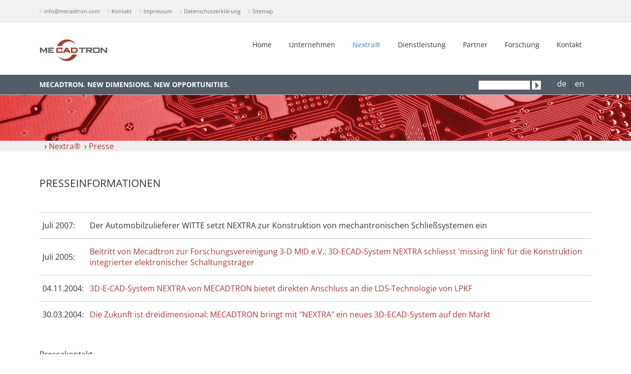

--- FILE ---
content_type: text/html; charset=utf-8
request_url: https://www.mecadtron.de/de/nextra/presse/index.html
body_size: 17566
content:
<!DOCTYPE html>
<html xmlns="www.w3.org/1999/xhtml"  lang="de">

<head>
<base href="https://www.mecadtron.de/cms/">
 
<title>MECADTRON</title>

 
<meta http-equiv="pragma" content=" no-cache">
<meta http-equiv="cache-control" content="no-cache">
<meta http-equiv="ImageToolbar" content="no" />
<meta name="Content-Language" content="de" />
<meta name="language" content="German, de, deutsch" />
<meta name="author" content="Thomas Krebs">
<meta name="date" content="2021-12-18" />
<meta name="description" content="Presseinformationen">
<meta http-equiv="expires" content="0" />
<meta name="keywords" content="nextra, mecadtron, witte, lpkf, mid, gmbhöffentlichkeitsarbeitrehdorfer, 3d-ecad-system, konstruktion, pressekontaktmecadtron, forschungsvereinigung, automobilzulieferer, presse@mecadtronde, mechantronischen, schaltungsträger, schließsystemen, 3d-e-cad-system, lds-technologie, dreidimensional, elektronischer, 462369-0e-mail, integrierter, nürnbergtel, 462369-0fax, \"nextra\", schliesst, 'missing, anschluss, juli, beitritt, 04112004, direkten, 30032004, 10a90431, zukunft">
<meta name="revisit-after" content="5 days" />
<meta name="robots" content="index,follow" />
<meta name="copyright" content="copyright" />
<meta name="generator" content="CMS CONTENIDO 4.10">
<meta name="viewport" content="width=device-width, initial-scale=1.0" />

<link rel="apple-touch-icon" sizes="57x57" href="favicons/apple-icon-57x57.png">
<link rel="apple-touch-icon" sizes="60x60" href="favicons/apple-icon-60x60.png">
<link rel="apple-touch-icon" sizes="72x72" href="favicons/apple-icon-72x72.png">
<link rel="apple-touch-icon" sizes="76x76" href="favicons/apple-icon-76x76.png">
<link rel="apple-touch-icon" sizes="114x114" href="favicons/apple-icon-114x114.png">
<link rel="apple-touch-icon" sizes="120x120" href="favicons/apple-icon-120x120.png">
<link rel="apple-touch-icon" sizes="144x144" href="favicons/apple-icon-144x144.png">
<link rel="apple-touch-icon" sizes="152x152" href="favicons/apple-icon-152x152.png">
<link rel="apple-touch-icon" sizes="180x180" href="favicons/apple-icon-180x180.png">
<link rel="icon" type="image/png" sizes="192x192"  href="favicons/android-icon-192x192.png">
<link rel="icon" type="image/png" sizes="32x32" href="favicons/favicon-32x32.png">
<link rel="icon" type="image/png" sizes="96x96" href="favicons/favicon-96x96.png">
<link rel="icon" type="image/png" sizes="16x16" href="favicons/favicon-16x16.png">
<link rel="manifest" href="favicons/manifest.json">
<meta name="msapplication-TileColor" content="#ffffff">
<meta name="msapplication-TileImage" content="favicons/ms-icon-144x144.png">
<meta name="theme-color" content="#ffffff">

 
<!-- <link href='fonts.googleapis.com/css?family=Open+Sans:400,300,300italic,400italic,600,600italic,700,700italic,800,800italic&subset=latin,latin-ext' rel='stylesheet' type='text/css'> -->

  <script type='text/javascript' src='js/contenido_vorlage.js'></script>

<!-- Sliding Untermenu -->
  <script type='text/javascript' src='js/jquery-1.4.3.min.js'></script>
 
<!-- Ende Sliding Untermenu -->

<!-- LayerSlider stylesheet -->
  <link rel="stylesheet" href="layerslider/css/layerslider.css" type="text/css" />
  <!-- External libraries: jQuery & GreenSock -->
  <script src="layerslider/js/jquery.js" type="text/javascript"></script>
  <script src="layerslider/js/greensock.js" type="text/javascript"></script>
  <!-- LayerSlider script files -->
  <script src="layerslider/js/layerslider.transitions.js" type="text/javascript"></script>
  <script src="layerslider/js/layerslider.kreaturamedia.jquery.js" type="text/javascript"></script>
  <!-- LayerSlider stylesheet -->
  
 
  <link rel="stylesheet" href="css/style.css" type="text/css" />
  <link rel="stylesheet" href="css/stuck.css" type="text/css" />
  <link rel="stylesheet" href="css/bootstrap.css" type="text/css" />

  <script src="js/tmstickup.js" type="text/javascript"></script> 

  <link rel="stylesheet" href="css/animation.css">
  <script src="js/animation.js"></script>
<!-- LayerSlider stylesheet -->




<!-- Lightbox/Lytebox --> 
    <script type="text/javascript" src="js/lytebox.js"></script>
    <link rel="stylesheet" href="css/lytebox.css" type="text/css" media="screen" />
<!-- End Lightbox/Lytebox -->    
   
<!-- Nach Oben -->   
<script type="text/javascript">
    $(document).ready(function(){ 
 
        $(window).scroll(function(){
            if ($(this).scrollTop() > 100) {
                $('.scrollup').fadeIn();
            } else {
                $('.scrollup').fadeOut();
            }
        }); 
 
        $('.scrollup').click(function(){
            $("html, body").animate({ scrollTop: 0 }, 600);
            return false;
        });
 
    });
</script>
<!-- End Nach Oben --> 

    
<!-- Responsive Tables --> 
    <script src="js/responsivetables.js"></script>
    <link rel="stylesheet" href="css/responsivetables.css" />

    <script>
    //init
      $( document ).ready( function() {
          window.responsiveTables.init();
      } );
   </script>
<!-- End Responsive Tables -->  
<meta name="referrer" content="no-referrer">
  <meta http-equiv="Content-Type" content="text/html; charset=utf-8">
</head>


	<body>

<a href="#" class="scrollup">Scroll</a>
    
    <div id="header" > 
      <div class="container">
        <ul class="address_icon">
                    <li><img src="images/navi_pfeil_zu.gif" alt="Icon Email" title="Email" /> <a title="Email to info@mecadtron.com" href="mailto:info@mecadtron.com">info@mecadtron.com</a></li>            
           <li><img src="images/navi_pfeil_zu.gif" alt="Kontakt" title="Kontakt" /><a href="/de/kontakt/index.html">Kontakt</a></li>            
           <li><img src="images/navi_pfeil_zu.gif" alt="Impressum" title="Impressum" /><a href="/de/impressum/impressum.html">Impressum</a></li>
           <li><img src="images/navi_pfeil_zu.gif" alt="Datenschutzerkl&auml;rung" title="Datenschutzerkl&auml;rung" /><a href="/de/datenschutzerklaerung/datenschutzerklaerung.html">Datenschutzerkl&auml;rung</a></li>
           <li><img src="images/navi_pfeil_zu.gif" alt="Sitemap" title="Sitemap" /><a href="/de/sitemap/index.html">Sitemap</a></li>
                 </ul>
        
        <div class="clearboth"></div>

      </div>
    </div>


    <div id="stuck_container">
        <div class="menuBox">  
          <div class="container"> 
          <h1 class="navbar-brand_"><a href="/de/index.html"><img src="images/logo.jpg" alt="Mecadtron" title="Mecadtron" /><span>Mecadtron</span></a></h1>
  
            <!-- start: navi -->
            <div id="navi">
            
              <div id="menu" style="background-color:#212121;">
                <a   onclick="show('nav');" title="Show navigation"><img src="images/menu.png" alt="" title="" /></a>
             </div>
                
              <!-- start: hauptnavigation -->
              <div id="hauptnavi"  >
                  <ul id="nav"   style="z-index:1000;">

<li class="sub-menu active"><a  class="sub-menu "  href="/de/home/index.html" title="Home">Home</a>
  </li>
<li class="sub-menu active"><a  class="sub-menu "  href="/de/unternehmen/index.html" title="Unternehmen">Unternehmen</a>
    <ul class="subNavigation">
<li class="sub-menu active"><a  class="sub-menu "  href="/de/unternehmen/profil/index.html" title="Profil">Profil</a></li>
<li class="sub-menu active"><a  class="sub-menu "  href="/de/unternehmen/know-how/index.html" title="Know-How">Know-How</a></li>
<li class="sub-menu active"><a  class="sub-menu "  href="/de/unternehmen/hintergrund/index.html" title="Hintergrund">Hintergrund</a></li>
<li class="sub-menu active"><a  class="sub-menu "  href="/de/unternehmen/geschaeftsbereiche/index.html" title="Geschäftsbereiche">Geschäftsbereiche</a></li>
<li class="sub-menu active"><a  class="sub-menu "  href="/de/unternehmen/human-resources/index.html" title="Human Resources">Human Resources</a></li>
<li class="sub-menu active"><a  class="sub-menu "  href="/de/unternehmen/vertrieb/index.html" title="Vertrieb">Vertrieb</a></li>
    </ul>
  </li>
<li class="sub-menu active"><a  class="sub-menu  active"  href="/de/nextra/index.html" title="Nextra®">Nextra®</a>
    <ul class="subNavigation">
<li class="sub-menu active"><a  class="sub-menu "  href="/de/nextra/system-nextra/index.html" title="System Nextra®">System Nextra®</a></li>
<li class="sub-menu active"><a  class="sub-menu "  href="/de/nextra/highlights/index.html" title="Highlights">Highlights</a></li>
<li class="sub-menu active"><a  class="sub-menu "  href="/de/nextra/prinzip/index.html" title="Prinzip">Prinzip</a></li>
<li class="sub-menu active"><a  class="sub-menu "  href="/de/nextra/funktionen/index.html" title="Funktionen">Funktionen</a></li>
<li class="sub-menu active"><a  class="sub-menu "  href="/de/nextra/vorteile/index.html" title="Vorteile">Vorteile</a></li>
<li class="sub-menu active"><a  class="sub-menu "  href="/de/nextra/integration/index.html" title="Integration">Integration</a></li>
<li class="sub-menu active"><a  class="sub-menu "  href="/de/nextra/module/index.html" title="Module">Module</a>
    	<ul class="subNavigation">
			<li class="sub-menu active"><a  class="sub-menu "  href="/de/nextra/module/luft-kriechstrecke/index.html" title="Luft- & Kriechstrecke">Luft- & Kriechstrecke</a></li></ul></li>
<li class="sub-menu active"><a  class="sub-menu "  href="/de/nextra/faq/index.html" title="FAQ">FAQ</a></li>
<li class="sub-menu active"><a  class="sub-menu "  href="/de/nextra/bilder/index.html" title="Bilder">Bilder</a></li>
<li class="sub-menu active"><a  class="sub-menu "  href="/de/nextra/infomaterial/index.html" title="Infomaterial">Infomaterial</a></li>
<li class="sub-menu active"><a  class="sub-menu  active"  href="/de/nextra/presse/index.html" title="Presse">Presse</a></li>
<li class="sub-menu active"><a  class="sub-menu "  href="/de/nextra/download/index.html" title="Download">Download</a></li>
    </ul>
  </li>
<li class="sub-menu active"><a  class="sub-menu "  href="/de/dienstleistung/index.html" title="Dienstleistung">Dienstleistung</a>
    <ul class="subNavigation">
<li class="sub-menu active"><a  class="sub-menu "  href="/de/dienstleistung/isolationskoordination/index.html" title="Isolationskoordination">Isolationskoordination</a></li>
    </ul>
  </li>
<li class="sub-menu active"><a  class="sub-menu "  href="/de/partner/index.html" title="Partner">Partner</a>
    <ul class="subNavigation">
<li class="sub-menu active"><a  class="sub-menu "  href="/de/partner/cadence/index.html" title="Cadence">Cadence</a></li>
<li class="sub-menu active"><a  class="sub-menu "  href="/de/partner/lpkf/index.html" title="LPKF">LPKF</a></li>
<li class="sub-menu active"><a  class="sub-menu "  href="/de/partner/microsoft/index.html" title="Microsoft">Microsoft</a></li>
<li class="sub-menu active"><a  class="sub-menu "  href="/de/partner/spatial/index.html" title="Spatial">Spatial</a></li>
<li class="sub-menu active"><a  class="sub-menu "  href="/de/partner/ptc/index.html" title="PTC">PTC</a></li>
<li class="sub-menu active"><a  class="sub-menu "  href="/de/partner/siemens/index.html" title="Siemens">Siemens</a></li>
    </ul>
  </li>
<li class="sub-menu active"><a  class="sub-menu "  href="/de/forschung/index.html" title="Forschung">Forschung</a>
  </li>
<li class="sub-menu active"><a  class="sub-menu "  href="/de/kontakt/index.html" title="Kontakt">Kontakt</a>
  </li></ul>
              </div>
              <div class="clearleft"></div>
              <!-- end: hauptnavigation -->
              
            </div>
            <!-- end: navi -->  
    
          </div>
        </div>
    </div>
    
    
 
  <div id="banner_titel">
    <div class="container">
       <div class="innen">
          <div id="bannerdiv-left">
            <h1>MECADTRON. NEW DIMENSIONS. NEW OPPORTUNITIES.</h1>
          </div>
          <div id="bannerdiv-right">
            
<div class="language"><a title="German Version" href="/de/nextra/presse/presse.html">de</a> | <a title="English Version" href="/en/nextra/press/press.html">en</a></div>

  
          </div>
          <div id="bannerdiv-mitte">
                                <div id="search">
                        <form action="/de/suchergebnisse/suchergebnisse.html" method="post">
                            
                            <div class="floatleft"><input type="text" class="searchfeld" size="20" id="searchterm" name="search_term" /></div>
                            <div class="floatleft"><input type="image" id="search_send" name="search_send" title="Suche" alt="Suche"  src="images/los.png" class="sbmt" /></div>
                            <div class="clearleft"></div>
                        </form>
                    </div>  
          </div>

          <div class="clear:left"></div>
      </div>
    </div>
  </div> 
 
  <div id="slider-wrapper-standard">
    <div id="layerslider" style="width:1920px;height:140px;max-width: 1920px;">
      <div class="ls-slide" data-ls="transition2d:1;timeshift:-1000;">
        
        <img class="ls-l" style="top:0px;left:0px;white-space: nowrap;" data-ls="offsetxin:0;durationin:2000;easingin:linear;offsetxout:0;durationout:6000;" src="https://www.mecadtron.de/cms/upload/banner/banner.jpg" alt="">
      </div>
    </div>      
  </div>

    <!-- start: breadcrumb -->
    <div id="breadcrumb">
      <div class="container">
        <div class="innen">
          	<div id="breadcrumb">
      <div class="container">
        <div class="innen">
&#0155; <a href="/de/nextra/nextra.html">Nextra®</a>&nbsp; &#0155; <a href="/de/nextra/presse/presse.html">Presse</a>&nbsp;         </div>
      </div>
    </div>			
        
        </div>
      </div>
    </div>
    <!-- end: breadcrumb -->

     
  <div id="headline">
    <div class="container">
       <div class="innen">
            <h1>Presseinformationen</h1> 
      </div>
    </div>
  </div>
	  

 

  <div id="content">
    <div class="container">
      <div class="innen">
        <div class="content_innen">      
          <div class="textItem">
	<table border="0" cellspacing="0" cellpadding="0" class="responsive">
<tr>
<td style="width: 80px;">Juli 2007:</td>
<td>Der Automobilzulieferer WITTE setzt NEXTRA zur Konstruktion von mechantronischen Schlie&szlig;systemen ein</td>
</tr>
<tr>
<td style="width: 80px;">Juli 2005:</td>
<td><a href="/cms/upload/dokumente/Mecadtron_Beitritt_zur_FV_3-D_MID_e_V.pdf" target="_blank" title="Link zum Artikel">Beitritt von Mecadtron zur Forschungsvereinigung 3-D MID e.V.: 3D-ECAD-System NEXTRA schliesst 'missing link' f&uuml;r die Konstruktion integrierter elektronischer Schaltungstr&auml;ger</a></td>
</tr>
<tr>
<td style="width: 80px;">04.11.2004:</td>
<td><a href="/de/nextra/presse/04.11.2004-presseinformation.html" title="Link zum Artikel">3D-E-CAD-System NEXTRA von MECADTRON bietet direkten Anschluss an die LDS-Technologie von LPKF</a></td>
</tr>
<tr>
<td style="width: 80px;">30.03.2004:</td>
<td><a href="/de/nextra/presse/30.03.2004-presseinformation.html" title="Link zum Artikel">Die Zukunft ist dreidimensional: MECADTRON bringt mit "NEXTRA" ein neues 3D-ECAD-System auf den Markt</a></td>
</tr>
</table>
<p><br><br>Pressekontakt<br>MECADTRON GmbH<br>&Ouml;ffentlichkeitsarbeit<br>Rehdorfer Str. 10a<br>90431 N&uuml;rnberg<br><br>Tel.: +49 911 462369-0<br>Fax.: +49 911 462369-0<br>E-Mail:<a href="http://www.mecadtron.de/cms/mailto: presse@mecadtron.de" title="Email senden"> presse@mecadtron.de</a></p>
</div>          <div class="clearboth"></div>
          
          <div class="clearboth"></div>
		  <div class="textItem">
	
</div>          <div class="clearboth"></div>
        </div>
      </div>    
    </div>
  </div>  
  
  
  <!-- start: footer -->
  <div id="footer">
    <div class="container">
      <div class="innen">

        <div id="footer_content">
               
          
<div id="footer_contact">
<span class="footer_head"> Kontakt</span><br /> <br />Rehdorfer Stra&szlig;e 10a<br />90431 N&uuml;rnberg<br />Deutschland<br />Telefon: +49 911/462369-0<br />Telefax: +49 911/462369-11<br />E-Mail: <a marked="1" href="mailto:info@mecadtron.de" title="Email senden">info@mecadtron.de</a></div>
<div id="footer_info">
<span class="footer_head"> INFO</span>&nbsp;<br /> <br /><a marked="1" title="Link zu Gesch&auml;ftsbereiche" href="/de/unternehmen/geschaeftsbereiche/geschaeftsbereiche.html">Gesch&auml;ftsbereiche</a><br /><a marked="1" title="Link zu Nextra" href="/de/nextra/nextra.html">NEXTRA&reg;</a><br /><a marked="1" title="Link zu Partner" href="/de/partner/partner.html">Partner</a></div>
<div id="footer_links">
	<span class="footer_head"> LINKS</span>&nbsp;<br /> <br /><a marked="1" target="_blank" title="Link zu Flowcad" href="http://www.flowcad.de">Flowcad</a><br /><br /><br />
</div>
<div id="footer_download">
<span class="footer_head"> DOWNLOADS</span><br /><br /><a marked="1" title="Link zu Downloads" href="/de/login/login.html">Nextra&reg;</a><br /><br /></div>
<div style="clear: left;"></div>
<p>
<br /><br /> Copyright &copy; 2016-2026 Mecadtron</p>

                  
                            
          <div class="clearleft"></div>
  
        </div>
        
      </div>    
    </div>
  </div>
  <!-- end: footer -->
    
  
<!-- Initializing the slider -->
<script>
    jQuery("#layerslider").layerSlider({
        pauseOnHover: false,
        autoPlayVideos: false,
        skinsPath: 'layerslider/skins/'
    });
</script>
<!-- Initializing the slider -->

</body> 
</html>


--- FILE ---
content_type: text/css
request_url: https://www.mecadtron.de/cms/layerslider/css/layerslider.css
body_size: 15536
content:

/*
	* Style settings of LayerSlider
	*
	* (c) 2011-2013 George Krupa, John Gera & Kreatura Media
	*
	* Plugin web:			http://kreaturamedia.com/
	* Licenses: 			http://codecanyon.net/licenses/
*/



/* Global settings */

.ls-container {
	visibility: hidden;
	position: relative;
}

.ls-lt-container {
	position: absolute;
}

.ls-lt-container,
.ls-lt-container * {
	text-align: left !important;
	direction: ltr !important;
}

.ls-container-fullscreen {
	margin: 0 auto !important;
	padding: 2% !important;
	background: black !important;
	border-radius: 0 !important;
	-moz-border-radius: 0 !important;
	-webkit-border-radius: 0 !important;
	border: none !important;
}

.ls-container-fullscreen .ls-thumbnail-wrapper,
.ls-container-fullscreen .ls-fullscreen,
.ls-container-fullscreen .ls-shadow {
	display: none !important;
}

.ls-overflow-hidden {
	overflow: hidden;
}

.ls-inner {
	position: relative;
	background-position: center center;
	z-index: 2;
}

.ls-loading-container {
	position: absolute !important;
	display: none;
	z-index: 3 !important;
	left: 50% !important;
	top: 50% !important;
}

.ls-loading-indicator {
	margin: 0 auto;
}

.ls-inner,
.ls-slide {
	width: 100%;
	height: 100%;
}

.ls-slide,
.ls-layer {
	position: absolute;
	display: none;
	background-position: center center;
	overflow: hidden;
}

.ls-active,
.ls-animating {
	display: block !important;
}

.ls-slide > * {
	position: absolute;
	line-height: normal;
	margin: 0;
	left: 0;
	top: 0;
}

.ls-slide .ls-bg {
	left: 0px;
	top: 0px;
	transform: none !important;
	-o-transform: none !important;
	-ms-transform: none !important;
	-moz-transform: none !important;
	-webkit-transform: none !important;
}

.ls-yourlogo {
	position: absolute;
	z-index: 99;
}



/* Timers */

.ls-bar-timer {
	position: absolute;
	width: 0;
	height: 2px;
	background: white;
	border-bottom: 2px solid #555;
	opacity: .55;
	filter: alpha(opacity=55);
	z-index: 4;
	top: 0;
}

.ls-circle-timer {
	width: 16px;
	height: 16px;
	position: absolute;
	right: 10px;
	top: 10px;
	z-index: 4;
	opacity: .65;
	filter: alpha(opacity=65);
	display: none;
}

.ls-ct-half {
	background: white;
}

.ls-ct-center {
	background: #444;
}

.ls-ct-left,
.ls-ct-right {
	width: 50%;
	height: 100%;
	overflow: hidden;
}

.ls-ct-left,
.ls-ct-right {
	float: left;
	position: relative;
}

.ls-ct-rotate {
	width: 200%;
	height: 100%;
	position: absolute;
	top: 0;
}

.ls-ct-left .ls-ct-rotate,
.ls-ct-right .ls-ct-hider,
.ls-ct-right .ls-ct-half {
	left: 0;
}

.ls-ct-right .ls-ct-rotate,
.ls-ct-left .ls-ct-hider,
.ls-ct-left .ls-ct-half {
	right: 0;
}

.ls-ct-hider,
.ls-ct-half {
	position: absolute;
	top: 0;
}

.ls-ct-hider {
	width: 50%;
	height: 100%;
	overflow: hidden;
}

.ls-ct-half {
	width: 200%;
	height: 100%;
}

.ls-ct-center {
	width: 50%;
	height: 50%;
	left: 25%;
	top: 25%;
	position: absolute;
}

.ls-ct-half,
.ls-ct-center {
	border-radius: 100px;
	-moz-border-radius: 100px;
	-webkit-border-radius: 100px;
}



/* Navigation */

.ls-bottom-nav-wrapper {
	height: 0;
}

.ls-bottom-slidebuttons {
	text-align: left;
}

.ls-bottom-nav-wrapper,
.ls-below-thumbnails {
	z-index: 2;
	height: 0;
	position: relative;
	text-align: center;
	margin: 0 auto;
}

.ls-below-thumbnails {
	display: none;
	z-index: 6;
}

.ls-bottom-nav-wrapper a,
.ls-nav-prev,
.ls-nav-next {
	outline: none;
}

* .ls-bottom-nav-wrapper *,
* .ls-bottom-nav-wrapper span * {
	direction: ltr !important;
}

.ls-bottom-slidebuttons {
	position: relative;
	z-index: 1000;
}

.ls-bottom-slidebuttons,
.ls-nav-start,
.ls-nav-stop,
.ls-nav-sides {
	position: relative;
}

.ls-nothumb {
	text-align: center !important;
}

.ls-link {
	position: absolute;
	width: 100% !important;
	height: 100% !important;
	left: 0 !important;
	top: 0 !important;
	background-image: url(blank.gif);
}

.ls-slide > a > * {
	background-image: url(blank.gif);
}



/* Embedded videos */

.ls-vpcontainer {
	width: 100%;
	height: 100%;
	position: absolute;
	left: 0;
	top: 0;
}

.ls-videopreview {
	width : 100%;
	height : 100%;
	position : absolute;
	left : 0;
	top : 0;
	cursor : pointer;
}

.ls-playvideo {
	position: absolute;
	left: 50%;
	top: 50%;
	cursor: pointer;
}



/* Thumbnails */

.ls-tn {
	display: none !important;
}

.ls-thumbnail-hover {
	display: none;
	position: absolute;
	left: 0;
}

.ls-thumbnail-hover-inner {
	width: 100%;
	height: 100%;
	position: absolute;
	left: 0;
	top: 0;
	display: none;
}

.ls-thumbnail-hover-bg {
	position: absolute;
	width: 100%;
	height: 100%;
	left: 0;
	top: 0;
}

.ls-thumbnail-hover-img {
	position: absolute;
	overflow: hidden;
}

.ls-thumbnail-hover img {
	max-width: none !important;
	position: absolute;
	display: inline-block;
	visibility: visible !important;
	left: 50%;
	top: 0;
}

.ls-thumbnail-hover span {
	left: 50%;
	top: 100%;
	width: 0;
	height: 0;
	display: block;
	position: absolute;
	border-left-color: transparent !important;
	border-right-color: transparent !important;
	border-bottom-color: transparent !important;
}

.ls-thumbnail-wrapper {
	position: relative;
	width: 100%;
	margin: 0 auto;
	z-index: 4;
}

.ls-thumbnail {
	position: relative;
	margin: 0 auto;
}

.ls-thumbnail-inner,
.ls-thumbnail-slide-container {
	width: 100%;
}

.ls-thumbnail-slide-container {
	overflow: hidden !important;
	position: relative;
}

.ls-touchscroll {
	overflow-x: auto !important;
}

.ls-thumbnail-slide {
	text-align: center;
	white-space: nowrap;
	float: left;
	position: relative;
}

.ls-thumbnail-slide a {
	overflow: hidden;
	display: inline-block;
	width: 0;
	height: 0;
	position: relative;
}

.ls-thumbnail-slide img {
	max-width: none !important;
	max-height: 100% !important;
	height: 100%;
	visibility: visible !important;
}

.ls-shadow {
	display: none;
	position: absolute;
	z-index: 1;
	top: 100%;
	width: 100%;
	left: 0;
	overflow: hidden !important;
	visibility: hidden;
}

.ls-shadow img {
	width: 100% !important;
	height: auto !important;
	position: absolute !important;
	left: 0 !important;
	bottom: 0 !important;
}

.ls-bottom-nav-wrapper,
.ls-thumbnail-wrapper,
.ls-nav-prev,
.ls-nav-next {
	visibility: hidden;
}



/* WP plugin fullwidth */

.ls-wp-fullwidth-container {
	width: 100%;
	position: relative;
}

.ls-wp-fullwidth-helper {
	position: absolute;
}



/* 2D & 3D Layer Transitions */

.ls-overflow-hidden {
	overflow: hidden;
}

.ls-lt-tile {
	position: relative;
	float: left;
	perspective: 1000px;
	-o-perspective: 1000px;
	-ms-perspective: 1000px;
	-moz-perspective: 1000px;
	-webkit-perspective: 1000px;
}

.ls-lt-tile img {
	visibility: visible;
	display: inline-block;
}

.ls-curtiles {
	overflow: hidden;
}

.ls-curtiles,
.ls-nexttiles {
	position: absolute;
	width: 100%;
	height: 100%;
	left: 0;
	top: 0;
}

.ls-curtile, .ls-nexttile {
	overflow: hidden;
	position: absolute;
	width: 100% !important;
	height: 100% !important;
	backface-visibility: hidden;
	-o-backface-visibility: hidden;
	-ms-backface-visibility: hidden;
	-moz-backface-visibility: hidden;
	-webkit-backface-visibility: hidden;
}

.ls-curtile {
	left: 0;
	top: 0;
}

.ls-curtile img,
.ls-nexttile img {
	position: absolute;
	filter: inherit;
}

.ls-3d-container {
	position: relative;
	overflow: visible !important;
}

.ls-3d-box {
	position: absolute;
	top: 50%;
	left: 50%;
	transform-style: preserve-3d;
	-o-transform-style: preserve-3d;
	-ms-transform-style: preserve-3d;
	-moz-transform-style: preserve-3d;
	-webkit-transform-style: preserve-3d;
}

.ls-3d-box div {
	overflow: hidden;
	background: #777;
	margin: 0;
	padding: 0;
	position: absolute;
}



/* Full screen */

.ls-fullscreen {
	position: absolute;
	z-index: 10;
	cursor: pointer;
	display: block;
}



/* Removing all default global styles of WordPress themes */

html * .ls-nav-prev,
html * .ls-nav-next,
html * .ls-container img,
html * .ls-bottom-nav-wrapper a,
html * .ls-container .ls-fullscreen,
body * .ls-nav-prev,
body * .ls-nav-next,
body * .ls-container img,
body * .ls-bottom-nav-wrapper a,
body * .ls-container .ls-fullscreen,
#ls-global * .ls-nav-prev,
#ls-global * .ls-nav-next,
#ls-global * .ls-container img,
#ls-global * .ls-bottom-nav-wrapper a,
#ls-global * .ls-container .ls-fullscreen,
html * .ls-thumbnail a,
body * .ls-thumbnail a,
#ls-global * .ls-thumbnail a {
	transition: none;
	-o-transition: none;
	-ms-transition: none;
	-moz-transition: none;
	-webkit-transition: none;
	line-height: normal;
	outline: none;
	padding: 0;
	border: 0;
}

html * .ls-slide > a,
body * .ls-slide > a,
#ls-global * .ls-slide > a,
html * .ls-slide > h1,
body * .ls-slide > h1,
#ls-global * .ls-slide > h1,
html * .ls-slide > h2,
body * .ls-slide > h2,
#ls-global * .ls-slide > h2,
html * .ls-slide > h3,
body * .ls-slide > h3,
#ls-global * .ls-slide > h3,
html * .ls-slide > h4,
body * .ls-slide > h4,
#ls-global * .ls-slide > h4,
html * .ls-slide > h5,
body * .ls-slide > h5,
#ls-global * .ls-slide > h5,
html * .ls-slide > p,
body * .ls-slide > p,
#ls-global * .ls-slide > p,
html * .ls-slide > div,
body * .ls-slide > div,
#ls-global * .ls-slide > div,
html * .ls-slide > span,
body * .ls-slide > span,
#ls-global * .ls-slide > span,
html * .ls-slide > *,
body * .ls-slide > *,
#ls-global * .ls-slide > * {
	transition: none;
	-o-transition: none;
	-ms-transition: none;
	-moz-transition: none;
	-webkit-transition: none;
}

html * .ls-slide > *,
body * .ls-slide > *,
#ls-global * .ls-slide > * {
	margin: 0;
}

html * .ls-container img,
body * .ls-container img,
#ls-global * .ls-container img {
	background: none !important;
	min-width: 0 !important;
	max-width: none !important;
	border-radius: 0;
	box-shadow: none;
	border: 0;
	padding: 0;
}

/*html * .ls-thumbnail a img,
body * .ls-thumbnail a img,
#ls-global * .ls-thumbnail a img {
	min-width: 100% !important;
}
*/

html * .ls-wp-container .ls-slide > *,
body * .ls-wp-container .ls-slide > *,
#ls-global * .ls-wp-container .ls-slide > * {
	line-height: normal;
	outline: none;
	padding: 0;
	margin: 0;
	border: 0;
}

html * .ls-wp-container .ls-slide > a > *,
body * .ls-wp-container .ls-slide > a > *,
#ls-global * .ls-wp-container .ls-slide > a > * {
	margin: 0;
}

html * .ls-wp-container .ls-slide > a,
body * .ls-wp-container .ls-slide > a,
#ls-global * .ls-wp-container .ls-slide > a {
	text-decoration: none;
}

.ls-wp-fullwidth-container,
.ls-wp-fullwidth-helper,
.ls-container,
.ls-container * {
	box-sizing: content-box !important;
	-moz-box-sizing: content-box !important;
	-webkit-box-sizing: content-box !important;
}

html * .ls-yourlogo,
body * .ls-yourlogo,
#ls-global * .ls-yourlogo {
	margin: 0;
}

html * .ls-tn,
body * .ls-tn,
#ls-global * .ls-tn {
	display: none;
}

.site {
	overflow: visible !important;
}



/* Style of LayerSlider Debug Console */

.ls-debug-console * {
	margin: 0 !important;
	padding: 0 !important;
	border: 0 !important;
	color: white !important;
	text-shadow: none !important;
	font-family: "verdana,arial,"" !important;
	line-height: normal !important;
	-webkit-font-smoothing: antialiased !important;
	text-align: left !important;
	font-style: normal !important;
}

.ls-debug-console h1 {
	padding-top: 10px !important;
	font-size: 17px !important;
	font-weight: bold !important;
}

.ls-debug-console h1:first-child {
	padding-top: 0 !important;
}

.ls-debug-console ul {
	padding-top: 10px !important;
	list-style: none !important;
}

.ls-debug-console li {
	margin-left: 10px !important;
	font-size: 13px !important;
	position: relative !important;
	font-weight: normal !important;
}

html * .ls-debug-console li ul,
body * .ls-debug-console li ul,
#ls-global * .ls-debug-console li ul {
	display: none;
	width: 260px;
	left: -10px;
}

.ls-debug-console li ul {
	position: absolute !important;
	bottom: 100% !important;
	padding: 10px 10px 10px 0 !important;
	background: white !important;
	border-radius: 10px !important;
	box-shadow: 0 0 20px black !important;
}

html * .ls-debug-console li:hover ul,
body * .ls-debug-console li:hover ul,
#ls-global * .ls-debug-console li:hover ul {
	display: block;
}

.ls-debug-console li ul * {
	color: black !important;
}

.ls-debug-console a {
	text-decoration: none !important;
	border-bottom: 1px dotted white !important;
}

.ls-error {
	border-radius: 5px !important;
	-moz-border-radius: 5px !important;
	-wenkit-border-radius: 5px !important;
	background: white !important;
	height: auto !important;
	width: auto !important;
	color: white !important;
	padding: 20px 40px 30px 80px !important;
	position: relative !important;
	box-shadow: 0 2px 20px -5px black;
}

.ls-error p {
	line-height: normal !important;
	text-shadow: none !important;
	margin: 0 !important;
	padding: 0 !important;
	border: 0 !important;
	text-align: justify !important;
	font-family: Arial, sans-serif !important;
}

.ls-error .ls-error-title {
	line-height: 40px !important;
	color: red !important;
	font-weight: bold !important;
	font-size: 16px !important;
}

.ls-error .ls-error-text {
	color: #555 !important;
	font-weight: normal !important;
	font-size: 13px !important;
}

.ls-error .ls-exclam {
	width: 40px !important;
	height: 40px !important;
	position: absolute !important;
	left: 20px !important;
	top: 20px !important;
	border-radius: 50px !important;
	-moz-border-radius: 50px !important;
	-webkit-border-radius: 50px !important;
	font-size: 30px !important;
	font-weight: bold !important;
	color: white !important;
	line-height: 40px !important;
	background: red !important;
	text-align: center !important;
}



/* GPU Hardware Acceleration */

html * .ls-container .ls-shadow,
html * .ls-container .ls-slide > *,
html * .ls-container .ls-fullscreen,
html * .ls-container .ls-3d-container,
html * .ls-container .ls-lt-container,
html * .ls-container .ls-lt-container *,
html * .ls-container .ls-thumbnail-wrapper,
html * .ls-container .ls-bottom-nav-wrapper,
body * .ls-container .ls-shadow,
body * .ls-container .ls-slide > *,
body * .ls-container .ls-fullscreen,
body * .ls-container .ls-3d-container,
body * .ls-container .ls-lt-container,
body * .ls-container .ls-lt-container *,
body * .ls-container .ls-thumbnail-wrapper,
body * .ls-container .ls-bottom-nav-wrapper,
#ls-global * .ls-container .ls-shadow,
#ls-global * .ls-container .ls-slide > *,
#ls-global * .ls-container .ls-fullscreen,
#ls-global * .ls-container .ls-3d-container,
#ls-global * .ls-container .ls-lt-container,
#ls-global * .ls-container .ls-lt-container *,
#ls-global * .ls-container .ls-thumbnail-wrapper,
#ls-global * .ls-container .ls-bottom-nav-wrapper,
.ls-gpuhack {
	transform: translate3d(0, 0, 0);
	-o-transform: translate3d(0, 0, 0);
	-ms-transform: translate3d(0, 0, 0);
	-moz-transform: translate3d(0, 0, 0);
	-webkit-transform: translate3d(0, 0, 0);
}

.ls-videohack {
	transform: none !important;
	-o-transform: none !important;
	-ms-transform: none !important;
	-moz-transform: none !important;
	-webkit-transform: none !important;
	transform-origin: none !important;
	-o-transform-origin: none !important;
	-ms-transform-origin: none !important;
	-moz-transform-origin: none !important;
	-webkit-transform-origin: none !important;
}

.ls-oldiepnghack {
	filter: none !important;
}

.ls-gpuhack {
	width: 100% !important;
	height: 100% !important;
}


html * .ls-container .ls-webkit-hack,
body * .ls-container .ls-webkit-hack,
#ls-global * .ls-container .ls-webkit-hack {
	width: 100%;
	height: 100%;
	position: absolute;
	left: 0;
	top: 0;
	z-index: 1;
}

/* GPU */

@media (transform-3d), (-o-transform-3d), (-ms-transform-3d), (-moz-transform-3d), (-webkit-transform-3d) {
	#ls-test3d {
		position: absolute;
		left: 9px;
		height: 3px;
	}
}


--- FILE ---
content_type: text/css
request_url: https://www.mecadtron.de/cms/css/style.css
body_size: 21958
content:
   
body {   
  font: 13px  ;
  font-family: 'Open Sans', sans-serif,verdana, Helvetica, Arial, sans-serif;
  line-height: 1.428571429;
  color: #333;
  margin:0px; padding:0px;
}

.highlight_startseite { text-align:left; color:#aaa; top:100px; left: 1300px; border-radius: 5px; border:0px solid #000;background-color:#fff;   padding:15px 15px 15px 15px;font-family: 'Open Sans', verdana; }
.highlight_startseite a { color:#444; }
.highlight_startseite ul { padding:0px; margin:0px; }
.highlight_startseite ul li { list-style-type:none; padding-left:22px;background-image:url(../upload/icon/li_pfeil_rechts.jpg); background-repeat:no-repeat; background-position:0px 2px; }

/* Tabel für responsive */
table{ width:100%; border-collapse: collapse;  }
tr:nth-of-type(odd) { background: #fff; border-bottom:1px solid #ccc;  border-top:1px solid #ccc;}
th                  { background: #86BC55;  color: #fff;  font-weight: bold;border-right:1px solid #fff;     }
td, th              { padding: 6px;    text-align: left; padding-bottom:10px; padding-top:10px;}
td   {padding-bottom:15px; padding-top:15px;}       

#bilder td  { padding:40px 0px 40px 0px;  }
#funktionen td  { padding:40px 0px 40px 0px;  }
 
.bild_links { float:left;margin-right:24px;margin-bottom:20px; border:0px solid red; }
.bild_rechts { float:right;margin-left:24px;margin-bottom:20px; } 

a:link      { text-decoration: none;  color:#AB3934;  }
a:visited   { text-decoration: none;  color:#AB3934;  }
a:hover     { text-decoration: none;  color:#999;     }

img { border:0px solid;  }
ol li { padding-bottom:15px;}
ul li { padding-bottom:15px; }
#nextra-module ul li {padding-bottom:25px; }
#vertrieb ul li {padding:0px; padding-top:25px; }

.clearleft { clear:left; }
.clearright {clear:right; }
.clearboth { clear:both; }

@media only screen and (min-width: 1220px) {
 .container { width:1140px; padding: 0px; margin:0px; border:0px solid navy; margin:auto;  }
 .container_center { text-align:center; }
 }


.responsive-video iframe {
position: absolute;
top: 0;
left: 0;
width: 100%;
height: 100%;
}

.responsive-video {
position: relative;
padding-bottom: 36.25%; /* Default for 1600x900 videos 16:9 ratio*/
padding-top: 0px;
height: 0;
overflow: hidden;
}

 
.MapResponsiveContainer {
  position: relative;
  padding-bottom: 25%;
  height: 0;
  overflow: hidden;       border:0px solid red;
}

.MapResponsiveContainer iframe {
  position: absolute;
  top: 0;
  left: 0;
  width: 100%;
  height: 100%;
}

/**
 * CSS styles for Contenido Sitemap.
 * 
 * @author rbi
 * @copyright four for business AG <www.4fb.de>
 * @version 0.1.0
 * 
 * created 2009-01-16
 */


#sitemapStandardMainCat { margin:0px; padding:0px; border:0px solid red; background-color:#fff; padding-left:80px;  }

#sitemapStandardMainCat ul  {
    margin-left:0;
    padding-left: 0; 
    border:0px solid red;     
       
}
#sitemapStandardMainCat  li  {      }

 

 

#sitemapStandardMainCat .sitemapStandardLevel_1 {
        
        padding: 3px 3px 3px 3px;   margin: 3px 3px 3px 3px;
        border:0px solid navy;     list-style-type:none;
       background-position:0px 7px;   color:red;
}

#sitemapStandardMainCat  .sitemapStandardLevel_2 {
        
        padding: 3px 3px 3px 3px;     margin: 3px 3px 3px 30px;  background-position:25px 7px;
}

#sitemapStandardMainCat  .sitemapStandardLevel_3 {
        
        padding: 3px 3px 3px 3px;     margin: 3px 3px 3px 60px;   background-position:55px 7px;
}

#sitemapStandardMainCat .sitemapStandardLevel_1 a { color:#333; }
#sitemapStandardMainCat .sitemapStandardLevel_2 a { color:#333; }
#sitemapStandardMainCat .sitemapStandardLevel_3 a { color:#333; }



 /* ###################################################### */
/* ####################### CONTACT FORM ############'#### */
/* ###################################################### */
#contactForm  {
     border:0px solid red;
}
/* Kontaktformular */
#contactForm label.floatspace { width:150px; float:left; padding:2px 0px; margin:4px 0px 1px 0px; }
#contactForm input.eingabe { width:200px; padding:2px; margin:2px 0px 5px 0px; }
#contactForm textarea.eingabe { padding:2px; margin:2px 0px 5px 0px; width:50%; height:90px; }


.bild_container { width:100%; border:0px solid green; margin:auto; text-align:center;}
.bild3_links  { float: left;   border: 0px solid red; margin-bottom:20px; }
.bild3_rechts { float: right;  border: 0px solid green; margin-bottom:20px; }
.bild3_center { margin 0 auto; border: 0px solid navy; margin-bottom:20px; } 

.bild3_links img { width:300px; height:200px;}
.bild3_rechts img { width:300px; height:200px;}
.bild3_center img { width:300px; height:200px;}


.blaettern_container { width:100%; border:0px solid green; margin:auto; text-align:center; margin-top:40px; margin-bottom:40px;}
.blaettern_links  { float: left;   border: 0px solid red;  }
.blaettern_rechts { float: right;  border: 0px solid green;  }
.blaettern_center { margin 0 auto; border: 0px solid navy;  } 

 
.innen { padding-left:10px; padding-right:10px; border:0px solid green;} 
/* content: "*/
#content { background-color:#fff;  font-size:1.0em;font-family: 'Open Sans', sans-serif; margin-top:30px;margin-bottom:30px; border:0px solid green;} 
#content .content_innen { padding-top:0px; padding-bottom:80px; border:0px solid navy;}
.content_headline {  font-size:22px;font-weight:normal; color:#444; padding-top:5px; }
#content p { padding:0px; margin:0px; }
/* #content ul li { list-style-image:url(../upload/icon/li_pfeil_rechts.jpg);   }    */


#content_tabel {  padding-top:80px; padding-bottom:80px; color:#666;}
#content_tabel td {  vertical-align:top; padding-right:30px; line-height:22px;}
.content_table_head { font-size:18px;  }

#headline {   }
#headline h1 { margin-top:50px; font-weight:normal; font-size:1.3em; color:#333;   border:0px solid red;    text-transform: uppercase;}

/* Breadcrumbnavigation */
#breadcrumb           {     margin-left:0px;  background-color:#eee;  }
#breadcrumb ul        { float:left; margin:0px; padding:0px;   }
#breadcrumb ul li     { list-style-type:none; padding-left:20px;  border:0px solid red;float:left;  background-image:url(../images/breadcrumb_trenner.png); background-repeat:no-repeat; background-position:8px 6px;}
#breadcrumb ul li a   { padding-top:2px;font-size:22px; font-weight:normal; border:0px  solid; text-decoration:none; color:#000; }
#breadcrumb ul li:first-child    { background-image:none;padding-left:0px; border:0px solid red;}
#breadcrumb ul li a:hover, 
#breadcrumb ul li.active a {    color:#82BB00;   }

 
/*FOOTER */
#footer  { min-height:300px;  background-color:#C7CED6;color:#333; font-family: 'Open Sans', sans-serif;   }
#footer a { color: #333; font-size:1.0em;}
#footer_content  { margin-top:30px; font-size:12px; }
#footer_content a:hover {color:000; }
#footer_contact   { float:left; width:25%;border:0px solid red; }
#footer_info      { float:left; width:25%;border:0px solid red; }
#footer_links     { float:left; width:25%;border:0px solid red; }
#footer_download  { float:left; width:25%;border:0px solid red; }
.footer_head { font-size:18px; color:#333; }

/* COPYRIGHT  */
#copyright { height:40px; background-color:#559719;color:#fff;   }
#copyright_content { margin-top:10px; font-size:11px; }

/* Bilder Galerie */
#bildergalerie_lyte_resp {}
.bildergalerie_lyte_resp_bild_vorschau { float:left; margin-right:70px; margin-bottom:50px;}
.bildergalerie_lyte_resp_bild_vorschau img { border:1px solid #999; padding: 1px 1px 1px 1px;}


#banner_titel { min-height:40px; background-color:#535D69; border-bottom:1px solid #ccc; }
#banner_titel h1 { color:#fff; padding:0px; margin:0px; padding-top:10px; font-size:0.9em; }

#bannerdiv-left { float:left; border:0px solid green;}
#bannerdiv-mitte { float:right; border:0px solid navy;}
#bannerdiv-right { float:right; border:0px solid navy; width:70px; margin-left:20px;margin-top:7px;}
#bannerdiv-right a { color:#fff; }

/* Suche */
#suche { margin-top:30px;color:#666;float:right;width:200px;height:30px;border:0px solid red; }
#search { color:#666;margin-left:5px;border:0px solid red; min-width:140px; margin-top:11px;}
#suche form {margin:0px;padding:0px;}
.searchfeld { float:left;height:16px; width:100px; border:1px solid #666;   margin-left:0px; color:#666; font-size:11px;}
#search_send { float:left; padding-top:0px;    margin-left:2px; }
#suche label { color:#666; font-weight:normal; font-size:11px;  }

/* search */
.message { margin-bottom:20px;}
.searchResultItem { margin-bottom:20px;}
.searchResultItem h2   { font-weight:normal; color:#464D7F; text-decoration:underline; font-size:1.0em; margin-bottom:10px; }
.searchResultItem a   {  color:#2938A7;   }
.result {}



.address_icon                 { border:0px solid red;   padding: 0;     margin: 0; padding-left:10px; padding-right:10px; float: left;    list-style: none;   font-family: 'Open Sans' , verdana, Helvetica, Arial, sans-serif; }
.address_icon li              {     float: left;     margin-right:15px;   margin-left: 0px;  font: 12px;     color: #717171; }
.address_icon li:first-child  {     }
.address_icon li img          {     float: left;    margin-right: 4px; margin-top:4px;}
.address_icon li a            {     font: 12px  ;   color: #717171;     -webkit-transition: all 0.25s;  transition: all 0.25s; }
.address_icon li a:hover      {     color: #A80316;  }

#follow_icon {  padding: 0px;  margin:0px;  float: right; padding-bottom:5px; padding-top:0px;padding-left:10px; padding-right:10px;    list-style: none; border:0px solid green;}
#follow_icon ul  { padding:0px; margin:0px;}
#follow_icon li  { padding:0px; margin:0px; float:left; margin-left:20px;}
#follow_icon li  a { color:#fff; }

.responsiveContainer {
  position: relative;
  padding-bottom: 30%;
  height: 0;
  overflow: hidden;
}

.responsiveContainer iframe {
  position: absolute;
  top: 0;
  left: 0;
  width: 100%;
  height: 100%;
}

/**
 * CSS styles for Contenido Sitemap.
 * 
 * @author rbi
 * @copyright four for business AG <www.4fb.de>
 * @version 0.1.0
 * 
 * created 2009-01-16
 */


#sitemapStandardMainCat { margin:0px; padding:1px; border:0px solid red; padding-left:40px;}

#sitemapStandardMainCat ul  {
    margin-left:0;
    padding-left: 0; 
    border:0px solid red;     
       
}
#sitemapStandardMainCat  li  { margin:0px; padding:0px;   }
 

#sitemapStandardMainCat a {color:#999;}

#sitemapStandardMainCat .sitemapStandardLevel_1 {
        
        padding: 3px 3px 3px 3px;   margin: 3px 3px 3px 3px;
        border:0px solid navy;      
       background-position:0px 12px;   font-weight:bold;   color:#000;     list-style-type:square; 
}

#sitemapStandardMainCat  .sitemapStandardLevel_2 {
        
        padding: 3px 3px 3px 3px;     margin: 3px 3px 3px 30px;  border:0px solid red;  background-position:0px 12px; color:#333; 
}

#sitemapStandardMainCat  .sitemapStandardLevel_3 {
        
        padding: 3px 3px 3px 3px;     margin: 3px 3px 3px 60px;   background-position:55px 12px;
}

/* Navigation   */

.menuBox {
    background: #ffffff;       
    padding:10px 0 0 0;    border:0px solid green;
}

h1.navbar-brand_ {
    margin: 0;
    padding: 0;
    float: left;
}
h1.navbar-brand_ a {
    display: inline-block;
    padding: 5px 0;
}                                                   
h1.navbar-brand_ span {
    display: none;
}

             
.navbar-brand_  img{ width:149px; height:76px; border:0px solid green;  margin-left:4px;}              
.navbar-brand_ {   padding: 0px; /* firefox bug fix */   }
.navbar-brand_>img {    height: 100%;      padding: 15px; /* firefox bug fix */    width: auto;  }




#navi             { font-family:'Open Sans', sans-serif; background-color:#fff;  z-index:1000; float:right;  }   /* edit Farbe des Navigationsblockes für die Streifen oben und unten */
#hauptnavigation  {   }   /* edit Farbe Hintergrund der Hauptnavigation */

#nav a:hover   { color:#fff; }
#nav ul        { background-color:#fff; }
#nav a         { color:#666; }
#nav a.active  { color:#4083C4; }


#nav {  }
#nav, #nav ul { margin:0; padding:0; list-style-type:none; list-style-position:outside; position:relative; padding-top:5px; padding-left:15px; font-size:14px;}
#nav a        { display:block;  padding:0px 5px;  color:#333; font-weight:normal; text-decoration:none; padding-bottom:0px; padding-right:30px;}
#nav a:hover  { color:#4083C4;  }
#nav li       { float:left;position:relative; padding-top:20px; height:30px;padding-bottom:30px; border:0px solid red; background-color:#fff;}
#nav ul       { padding-left:0px;position:absolute;display:none; width:12em;top:0em; margin-top:0px; border:0px solid red;   padding-top:0px;}
 
#nav li ul li {padding-top:6px; padding-bottom:0px; border:0px solid; border-top:1px solid #EEEEEE  ; line-height:25px;}
#nav li ul a  { width:12em; height:auto; float:left; border:0px solid red;}
#nav ul ul    { top:auto; border:0px solid green;  }  
#nav li ul ul { left:14.5em;  margin:0  0 0 0 ; margin-top:-7px; }
#nav li:hover ul ul, #nav li:hover ul ul ul, #nav li:hover ul ul ul ul{  display:none;    }
#nav li:hover ul, #nav li li:hover ul, #nav li li li:hover ul, #nav li li li li:hover ul{ display:block; }
#nav li ul li:hover {  background-color:#f3f3f3;}

#nav li ul  { margin-top:80px;}
#nav li ul li {  background-color:#fbfbfb;}


/* Newsliste - Artikelliste*/
.artikelliste {   }
.artikelliste_block  {border-bottom:0px solid #A0C013;margin:0px;margin-bottom:15px; padding-bottom:10px;  } 
.artikelliste   h2 { padding:0px; margin:0px;  padding-bottom:5px; font-size:1.0em; font-weight:normal;}
.artikelliste   h2 a { color:#559719; font-size:1.0em;  padding:0px;margin:0px;  text-decoration:none; font-weight:normal; }
.artikelliste   h2 a:hover {   text-decoration:underline;}
.artikelliste_block_img {float:left; border:0px solid red; width:160px;}
.artikelliste_block_text {width:600px;margin-left:20px;float:left; border:0px solid green;} 

a:link.artikelliste_block_mehr {text-decoration:none; font-weight:normal; color:#559719;}
a:visited.artikelliste_block_mehr {text-decoration:none; font-weight:normal; color:#559719;}
a:hover.artikelliste_block_mehr {text-decoration:underline; }


#seiten { font-family:   verdana, arial; font-size:14px; margin:auto; width:100%; text-align:center;}
#seiten a {   color:#fff; background-color:#559719; font-weight:normal; padding:4px 7px 4px 7px; margin-right:7px;text-decoration:none;}
#seiten a.active { color:#666666; font-size:16px; padding-top: 3px; }

a.news { font-size:11px; padding:5px 7px 5px 7px;background-color:#559719; color:#fff; text-decoration:none;}
a:hover.news   { background-color:#11C0aa; color:#fff;  }


#header { border-bottom: 1px solid #e4e4e4; font-size:11px;width:100%; min-height:25px; padding-top:15px; background-color:#f1f1f1;}

 

/* Map Box*/
.map-box            {   margin: 0 0 0px 0;  width: 100%;    line-height: 0;     overflow: hidden;   position: relative;  background-color:#fff;  }
.map-box p          {   font: 18px/18px , "Helvetica Neue", Helvetica, Arial, sans-serif;   color: #495060; }
.map-box figure     {   position: absolute;     top: 50%;   margin: -60px 0 0 -60px;    padding-top: 30px;  left: 50%;      width: 114px;   height: 114px;      border-radius: 100%;    border: 3px solid #495060;      background: #ffffff;    text-align: center; }
.map-box figure img {   margin-bottom: 10px; }
.map-box iframe     {   -webkit-box-sizing: border-box;     -moz-box-sizing: border-box;    box-sizing: border-box;     width: 100%;    height: 410px;  border: none;   line-height: 0;     overflow: hidden;   }
.map                {   margin: 0 0 70px 0;     width: 100%;        line-height: 0;     overflow: hidden; }
.map iframe         {   -webkit-box-sizing: border-box;     -moz-box-sizing: border-box;    box-sizing: border-box;     width: 100%;        height: 486px;      border: none;       line-height: 0;     overflow: hidden;   }
 
 
#toTop {
    display: none;
    width: 42px;
    height: 42px;
    background: url(../images/top.png) 0 top no-repeat;
    position: fixed;
    margin-right: -640px !important;
    right: 50%;
    bottom: 165px;
    z-index: 999;
}
#toTop:hover {
    background: url(../images/top.png) 0 bottom no-repeat;
}

 
/* Button 3 */
 .btn3 {
    box-shadow: none;
    position: relative;
    text-decoration: none !important;
    padding: 0 47px;
    font: 14px/42px 'Arial';
    margin: 0;
    text-shadow: none;
    border-radius: 7px;
    color: #ffffff;
    background: #4083C4;    
    display: inline-block;
    -webkit-transition: all 0.25s ease;
    transition: all 0.25s ease;
}
.btn3:hover {
    color: #ffffff;
    background: #7B7B72;
    text-decoration: none !important;
    -webkit-transition: all 0.25s ease;
    transition: all 0.25s ease;
}

/* Button 5 */
.btn5 {
    box-shadow: none;                       
    position: relative;
    text-decoration: none !important;
    padding: 0;
    font: 18px ;
    margin: 0;
    text-shadow: none;
     
    background: none;
    display: inline-block;
    -webkit-transition: all 0.25s ease;
    transition: all 0.25s ease;            
}

a.btn5   { color:#333; }


.btn5 > span {
    background: url(../images/more_arrow.png) center 0 no-repeat;
    width: 6px;
    height: 5px;
    display: inline-block;
    position: relative;
    top: -2px;     
}
.btn-default  {   
    background: none;
    text-decoration: none !important;
    -webkit-transition: all 0.25s ease;
    transition: all 0.25s ease;
}
 
 
.scrollup{
    width:50px;
    height:50px;
    opacity:0.3;
    position:fixed;
    bottom:70px;
    right:50px;
    display:none;
    text-indent:-9999px;
    background: url('../images/ui.png') no-repeat;   border:0px solid red;
}



 #menu
        {
            display: none;
        } 
 
 
   @media only screen and ( max-width: 768px )  
{
#navi             {   margin-bottom:0px;   z-index:1000;  float:none; clear:both; background-color:#555;}
#nav { display:none;}
 

#nav a        { color:#fff; }
#nav a.active  { color:#000; }

#nav ul {   margin:0; padding:0; list-style-type:none;  position:relative; padding-top:0px; padding-left:0px; font-size:14px;}
#nav a        { display:block;  padding:0px 0px;  color:#fff; font-weight:normal; text-decoration:none; padding-bottom:0px; padding-right:30px;}
#nav a:hover  { color:#000;  }
#nav li       { float:none;position:relative; height:auto;padding-top:10px;  padding-bottom:10px; margin-left:-20px;  padding-left:20px;  background-color:#555 ;border-top:1px solid #333 ;}
#nav ul       { padding-left:0px; display:none; width:auto; top:0em; margin-top:0px; border:0px solid red;  padding-top:0px; }


#nav li ul li {padding-top:6px; padding-bottom:0px; border:0px solid; border-top:0px solid #EEEEEE  ; }
#nav li ul a  {  width:auto;height:auto; float:none; border:0px solid red; padding-left:10px;}
#nav ul ul    { top:auto; border:0px solid green; background-color:#555;}  
#nav li ul ul { left:10px;  margin:0  0 0 0 ; margin-top:-5px; }           
#nav li:hover ul ul, #nav li:hover ul ul ul, #nav li:hover ul ul ul ul{  display:block;  background-color:#555;  }     
#nav li:hover ul, #nav li li:hover ul, #nav li li li:hover ul, #nav li li li li:hover ul{ display:block; }   
 #nav li ul li:hover {  background-color:#555;}

#nav li ul  { margin-top:10px;  }
#nav li ul li {  background-color:#555;}

#nav li ul li ul { padding-top:10px; padding-bottom:10px;padding-left:10px; border:0px solid red; width:220px;} 

#nav ul {display:block;}      
#nav li ul {display:block;}  



          #menu
        {
            display: block;
        }
    
 
#content img { border:0px solid; display:block;max-width:100%;height:auto}  

.artikelliste_block_text { width:100%;margin-left:0px;float:left; border:0px solid green; margin-top:10px;} 
 
#footer_contact   {  width:270px; padding-bottom:20px;}
#footer_info      {  width:270px; padding-bottom:20px;}
#footer_links     {  width:270px; padding-bottom:20px;}
#footer_download  {  width:270px; padding-bottom:20px;}

/* Tabel für responsive */
table{ width:100%; border-collapse: collapse;  }
tr:nth-of-type(odd) { background: #F8F8F8;}
th                  { background: #E1ED9E;  color: #666;  font-weight: bold;border-right:1px solid #fff;    }
td, th              { padding: 6px;    text-align: left; }


#slider-wrapper-standard { display:none; }

#bannerdiv-right {padding-bottom:20px; border:0px solid red;}


}
 

/* open-sans-regular - latin-ext_latin */
@font-face {
  font-family: 'Open Sans';
  font-style: normal;
  font-weight: 400;
  src: url('../fonts/open-sans-v28-latin-ext_latin-regular.eot'); /* IE9 Compat Modes */
  src: local(''),
       url('../fonts/open-sans-v28-latin-ext_latin-regular.eot?#iefix') format('embedded-opentype'), /* IE6-IE8 */
       url('../fonts/open-sans-v28-latin-ext_latin-regular.woff2') format('woff2'), /* Super Modern Browsers */
       url('../fonts/open-sans-v28-latin-ext_latin-regular.woff') format('woff'), /* Modern Browsers */
       url('../fonts/open-sans-v28-latin-ext_latin-regular.ttf') format('truetype'), /* Safari, Android, iOS */
       url('../fonts/open-sans-v28-latin-ext_latin-regular.svg#OpenSans') format('svg'); /* Legacy iOS */
}


/* open-sans-700 - latin-ext_latin */
@font-face {
  font-family: 'Open Sans';
  font-style: normal;
  font-weight: 700;
  src: url('../fonts/open-sans-v28-latin-ext_latin-700.eot'); /* IE9 Compat Modes */
  src: local(''),
       url('../fonts/open-sans-v28-latin-ext_latin-700.eot?#iefix') format('embedded-opentype'), /* IE6-IE8 */
       url('../fonts/open-sans-v28-latin-ext_latin-700.woff2') format('woff2'), /* Super Modern Browsers */
       url('../fonts/open-sans-v28-latin-ext_latin-700.woff') format('woff'), /* Modern Browsers */
       url('../fonts/open-sans-v28-latin-ext_latin-700.ttf') format('truetype'), /* Safari, Android, iOS */
       url('../fonts/open-sans-v28-latin-ext_latin-700.svg#OpenSans') format('svg'); /* Legacy iOS */
}



--- FILE ---
content_type: text/css
request_url: https://www.mecadtron.de/cms/css/animation.css
body_size: 3677
content:
/*

==============================================

CSS3 ANIMATION CHEAT SHEET

==============================================



Made by Justin Aguilar



www.justinaguilar.com/animations/



Questions, comments, concerns, love letters:

justin@justinaguilar.com

==============================================

*/



/*

==============================================

expandUp

==============================================

*/





.expandUp{

	animation-name: expandUp;

	-webkit-animation-name: expandUp;	



	animation-duration: 3.0s;	

	-webkit-animation-duration: 3.0s;



	animation-timing-function: ease;	

	-webkit-animation-timing-function: ease;		



	visibility: visible !important;	

}



@keyframes expandUp {

	0% {

		transform: translateY(100%) scale(0.6) scaleY(0.5);

	}

	60%{

		transform: translateY(-7%) scaleY(1.12);

	}

	75%{

		transform: translateY(3%);

	}	

	100% {

		transform: translateY(0%) scale(1) scaleY(1);

	}	

}



@-webkit-keyframes expandUp {

	0% {

		-webkit-transform: translateY(100%) scale(0.6) scaleY(0.5);

	}

	60%{

		-webkit-transform: translateY(-7%) scaleY(1.12);

	}

	75%{

		-webkit-transform: translateY(3%);

	}	

	100% {

		-webkit-transform: translateY(0%) scale(1) scaleY(1);

	}	

}





/*

==============================================

expandOpen

==============================================

*/





.expandOpen,.team-section:hover{

	animation-name: expandOpen;

	-webkit-animation-name: expandOpen;	



	animation-duration: 1.2s;	

	-webkit-animation-duration: 1.2s;



	animation-timing-function: ease-out;	

	-webkit-animation-timing-function: ease-out;	



	visibility: visible !important;	

}



@keyframes expandOpen {

	0% {

		transform: scale(1.8);		

	}

	50% {

		transform: scale(0.95);

	}	

	80% {

		transform: scale(1.05);

	}

	90% {

		transform: scale(0.98);

	}	

	100% {

		transform: scale(1);

	}			

}



@-webkit-keyframes expandOpen {

	0% {

		-webkit-transform: scale(1.8);		

	}

	50% {

		-webkit-transform: scale(0.95);

	}	

	80% {

		-webkit-transform: scale(1.05);

	}

	90% {

		-webkit-transform: scale(0.98);

	}	

	100% {

		-webkit-transform: scale(1);

	}					

}





/*==============================================

pulse

==============================================

*/



.pulse,.plan1:hover{

	animation-name: pulse;

	-webkit-animation-name: pulse;	



	animation-duration: 1.5s;	

	-webkit-animation-duration: 1.5s;



	animation-iteration-count: infinite;

	-webkit-animation-iteration-count: infinite;

}



@keyframes pulse {

	0% {

		transform: scale(0.9);

		opacity: 0.7;		

	}

	50% {

		transform: scale(1);

		opacity: 1;	

	}	

	100% {

		transform: scale(0.9);

		opacity: 0.7;	

	}			

}



@-webkit-keyframes pulse {

	0% {

		-webkit-transform: scale(0.95);

		opacity: 0.7;		

	}

	50% {

		-webkit-transform: scale(1);

		opacity: 1;	

	}	

	100% {

		-webkit-transform: scale(0.95);

		opacity: 0.7;	

	}			

}



/*

==============================================

floating

==============================================

*/



.floating,.grid li:hover{

	animation-name: floating;

	-webkit-animation-name: floating;



	animation-duration: 1.5s;	

	-webkit-animation-duration: 1.5s;



	animation-iteration-count: infinite;

	-webkit-animation-iteration-count: infinite;

}



@keyframes floating {

	0% {

		transform: translateY(0%);	

	}

	50% {

		transform: translateY(8%);	

	}	

	100% {

		transform: translateY(0%);

	}			

}



@-webkit-keyframes floating {

	0% {

		-webkit-transform: translateY(0%);	

	}

	50% {

		-webkit-transform: translateY(8%);	

	}	

	100% {

		-webkit-transform: translateY(0%);

	}			

}



--- FILE ---
content_type: text/css
request_url: https://www.mecadtron.de/cms/css/lytebox.css
body_size: 14735
content:
#lbOverlay { position: fixed; top: 0; left: 0; z-index: 99997; width: 100%; height: 100%; }
	#lbOverlay.black { background-color: #000000; }
	#lbOverlay.grey { background-color: #000000; }
	#lbOverlay.red { background-color: #330000; }
	#lbOverlay.green { background-color: #003300; }
	#lbOverlay.blue { background-color: #011D50; }
	#lbOverlay.gold { background-color: #666600; }
	#lbOverlay.orange { background-color: #FFBB48; }

#lbMain { position: absolute; left: 0; width: 100%; z-index: 99998; text-align: center; line-height: 0; display:-moz-inline-stack; }
#lbMain a img { border: 1px solid #ffffff; }

#lbOuterContainer {	position: relative; background-color: #fff; width: 200px; height: 200px; margin: 0 auto; }
	#lbOuterContainer.black { border: 2px solid #CCCCCC; background-color: #000000; }
	#lbOuterContainer.grey { border: 2px solid #888888; }
	#lbOuterContainer.red { border: 2px solid #DD0000; }
	#lbOuterContainer.green { border: 2px solid #00B000; }
	#lbOuterContainer.blue { border: 2px solid #5F89D8; }
	#lbOuterContainer.gold { border: 2px solid #B0B000; }
	#lbOuterContainer.orange { border: 2px solid #D15211; }

#lbTopContainer, #lbBottomContainer { 
	font: 0.85em Verdana, Helvetica, sans-serif; background-color: #fff; width: 100%; line-height: 1.4em; font-size: 0.9em;
	overflow: hidden; margin: 0 auto; padding: 0; position: relative; z-index: 14; display: none;
}
#lbTopContainer { overflow: hidden; margin-top: 5px; }
#lbTopContainer.black, #lbBottomContainer.black { background-color: #000000; }
#lbTopContainer.grey, #lbTopContainer.red, #lbTopContainer.green, #lbTopContainer.blue, #lbTopContainer.gold, #lbTopContainer.orange,
#lbBottomContainer.grey, #lbBottomContainer.red, #lbBottomContainer.green, #lbBottomContainer.blue, #lbBottomContainer.gold, #lbBottomContainer.orange {
	background-color: #ffffff;
}
	
#lbImage, #lbIframe { border: none; }
#lbImage.black, #lbIframe.black { border: 1px solid #CCCCCC; }
	#lbImage.grey, #lbIframe.grey { border: 1px solid #888888; }
	#lbImage.red, #lbIframe.red { border: 1px solid #DD0000; }
	#lbImage.green, #lbIframe.green { border: 1px solid #00B000; }
	#lbImage.blue, #lbIframe.blue { border: 1px solid #5F89D8; }
	#lbImage.gold, #lbIframe.gold { border: 1px solid #B0B000; }
	#lbImage.orange, #lbIframe.orange { border: 1px solid #D15211; }
#lbImageContainer, #lbIframeContainer { padding: 10px; z-index: 12; }
#lbLoading {
	height: 100%; width: 100%; margin-top: -10px;
	background: url('../images/lytebox_images/loading_white.gif') center no-repeat;
}
#lbLoading.black { background: url('../images/lytebox_images/loading_black.gif') center no-repeat; }

#lbHoverNav { position: absolute; top: 0; left: 0; height: 100%; width: 100%; z-index: 10; }
#lbImageContainer>#lbHoverNav { left: 0; }
#lbHoverNav a { outline: none; }

#lbPrevHov { width: 48%; height: 100%; background: transparent url('../images/lytebox_images/blank.gif') no-repeat; display: block; left: 0; float: left; margin-left: 3px; border: none !important; }
	#lbPrevHov.black:hover, #lbPrevHov.black:visited { background: url('../images/lytebox_images/prev_black_t.png') left 30% no-repeat; }
	#lbPrevHov.grey:hover, #lbPrevHov.grey:visited { background: url('../images/lytebox_images/prev_grey_t.png') left 30% no-repeat; }
	#lbPrevHov.red:hover, #lbPrevHov.red:visited { background: url('../images/lytebox_images/prev_red_t.png') left 30% no-repeat; }
	#lbPrevHov.green:hover, #lbPrevHov.green:visited { background: url('../images/lytebox_images/prev_green_t.png') left 30% no-repeat; }
	#lbPrevHov.blue:hover, #lbPrevHov.blue:visited { background: url('../images/lytebox_images/prev_blue_t.png') left 30% no-repeat; }
	#lbPrevHov.gold:hover, #lbPrevHov.gold:visited { background: url('../images/lytebox_images/prev_gold_t.png') left 30% no-repeat; }
	#lbPrevHov.orange:hover, #lbPrevHov.orange:visited { background: url('../images/lytebox_images/prev_orange_t.png') left 30% no-repeat; }
	
#lbNextHov { width: 48%; height: 100%; background: transparent url('../images/lytebox_images/blank.gif') no-repeat; display: block; right: 0; float: right; margin-right: 3px; border: none !important; }
	#lbNextHov.black:hover, #lbNextHov.black:visited { background: url('../images/lytebox_images/next_black_t.png') right 30% no-repeat; }
	#lbNextHov.grey:hover, #lbNextHov.grey:visited { background: url('../images/lytebox_images/next_grey_t.png') right 30% no-repeat; }
	#lbNextHov.red:hover, #lbNextHov.red:visited { background: url('../images/lytebox_images/next_red_t.png') right 30% no-repeat; }
	#lbNextHov.green:hover, #lbNextHov.green:visited { background: url('../images/lytebox_images/next_green_t.png') right 30% no-repeat; }
	#lbNextHov.blue:hover, #lbNextHov.blue:visited { background: url('../images/lytebox_images/next_blue_t.png') right 30% no-repeat; }
	#lbNextHov.gold:hover, #lbNextHov.gold:visited { background: url('../images/lytebox_images/next_gold_t.png') right 30% no-repeat; }
	#lbNextHov.orange:hover, #lbNextHov.orange:visited { background: url('../images/lytebox_images/next_orange_t.png') right 30% no-repeat; }
	
#lbPrev, #lbPrevTop { width: 26px; height: 28px; float: right; margin: 0 0 1px 8px; border: none !important; }
	#lbPrev.black, #lbPrevTop.black { background: url('../images/lytebox_images/prev_black.png') no-repeat; }
	#lbPrev.blackOff, #lbPrevTop.blackOff { background: url('../images/lytebox_images/prev_black_off.png') no-repeat; cursor: default; }
	#lbPrev.grey, #lbPrevTop.grey { background: url('../images/lytebox_images/prev_grey.png') no-repeat; }
	#lbPrev.greyOff, #lbPrevTop.greyOff { background: url('../images/lytebox_images/prev_grey_off.png') no-repeat; cursor: default; }
	#lbPrev.red, #lbPrevTop.red { background: url('../images/lytebox_images/prev_red.png') no-repeat; }
	#lbPrev.redOff, #lbPrevTop.redOff { background: url('../images/lytebox_images/prev_red_off.png') no-repeat; cursor: default; }
	#lbPrev.green, #lbPrevTop.green { background: url('../images/lytebox_images/prev_green.png') no-repeat; }
	#lbPrev.greenOff, #lbPrevTop.greenOff { background: url('../images/lytebox_images/prev_green_off.png') no-repeat; cursor: default; }
	#lbPrev.blue, #lbPrevTop.blue { background: url('../images/lytebox_images/prev_blue.png') no-repeat; }
	#lbPrev.blueOff, #lbPrevTop.blueOff { background: url('../images/lytebox_images/prev_blue_off.png') no-repeat; cursor: default; }
	#lbPrev.gold, #lbPrevTop.gold { background: url('../images/lytebox_images/prev_gold.png') no-repeat; }
	#lbPrev.goldOff, #lbPrevTop.goldOff { background: url('../images/lytebox_images/prev_gold_off.png') no-repeat; cursor: default; }
	#lbPrev.orange, #lbPrevTop.orange { background: url('../images/lytebox_images/prev_orange.png') no-repeat; }
	#lbPrev.orangeOff, #lbPrevTop.orangeOff { background: url('../images/lytebox_images/prev_orange_off.png') no-repeat; cursor: default; }
	
#lbNext, #lbNextTop { width: 26px; height: 28px; float: right; margin: 0 0 1px 8px; border: none !important; }
	#lbNext.black, #lbNextTop.black { background: url('../images/lytebox_images/next_black.png') no-repeat; }
	#lbNext.blackOff, #lbNextTop.blackOff { background: url('../images/lytebox_images/next_black_off.png') no-repeat; cursor: default; }
	#lbNext.grey, #lbNextTop.grey { background: url('../images/lytebox_images/next_grey.png') no-repeat; }
	#lbNext.greyOff, #lbNextTop.greyOff { background: url('../images/lytebox_images/next_grey_off.png') no-repeat; cursor: default; }
	#lbNext.red, #lbNextTop.red { background: url('../images/lytebox_images/next_red.png') no-repeat; }
	#lbNext.redOff, #lbNextTop.redOff { background: url('../images/lytebox_images/next_red_off.png') no-repeat; cursor: default; }
	#lbNext.green, #lbNextTop.green { background: url('../images/lytebox_images/next_green.png') no-repeat; }
	#lbNext.greenOff, #lbNextTop.greenOff { background: url('../images/lytebox_images/next_green_off.png') no-repeat; cursor: default; }
	#lbNext.blue, #lbNextTop.blue { background: url('../images/lytebox_images/next_blue.png') no-repeat; }
	#lbNext.blueOff, #lbNextTop.blueOff { background: url('../images/lytebox_images/next_blue_off.png') no-repeat; cursor: default; }
	#lbNext.gold, #lbNextTop.gold { background: url('../images/lytebox_images/next_gold.png') no-repeat; }
	#lbNext.goldOff, #lbNextTop.goldOff { background: url('../images/lytebox_images/next_gold_off.png') no-repeat; cursor: default; }
	#lbNext.orange, #lbNextTop.orange { background: url('../images/lytebox_images/next_orange.png') no-repeat; }
	#lbNext.orangeOff, #lbNextTop.orangeOff { background: url('../images/lytebox_images/next_orange_off.png') no-repeat; cursor: default; }
	
#lbTopData, #lbBottomData { float: left; text-align: left; padding-left: 10px; }
#lbBottomData { padding-bottom: 0.5em; }
	#lbBottomData.black, #lbTopData.black { color: #ffffff; }
	#lbBottomData.grey, #lbTopData.grey { color: #333333; }
	#lbBottomData.red, #lbTopData.red { color: #620000; }
	#lbBottomData.green, #lbTopData.green { color: #003300; }
	#lbBottomData.blue, #lbTopData.blue { color: #01379E; }
	#lbBottomData.gold, #lbTopData.gold { color: #666600; }
	#lbBottomData.orange, #lbTopData.orange { color: #D15211; }

#lbTopNav, #lbBottomNav { float: right; text-align: right; padding-right: 10px; }
#lbNumTop, #lbNumBottom { font-style: italic; }
#lbDescBottom { display: block; }
#lbTitleTop, #lbTopNav { margin-top: 0.3em; }
#lbTitleTop, #lbTitleBottom { display: block; font-weight: bold; }

#lbClose, #lbCloseTop { width: 26px; height: 28px; float: right; margin: 0 0 1px 8px; border: none !important; }
	#lbClose.black, #lbCloseTop.black { background: url('../images/lytebox_images/close_black.png') no-repeat; }
	#lbClose.grey, #lbCloseTop.grey { background: url('../images/lytebox_images/close_grey.png') no-repeat; }
	#lbClose.red, #lbCloseTop.red { background: url('../images/lytebox_images/close_red.png') no-repeat; }
	#lbClose.green, #lbCloseTop.green { background: url('../images/lytebox_images/close_green.png') no-repeat; }
	#lbClose.blue, #lbCloseTop.blue { background: url('../images/lytebox_images/close_blue.png') no-repeat; }
	#lbClose.gold, #lbCloseTop.gold { background: url('../images/lytebox_images/close_gold.png') no-repeat; }
	#lbClose.orange, #lbCloseTop.orange { background: url('../images/lytebox_images/close_orange.png') no-repeat; }
	
#lbPrint, #lbPrintTop { width: 26px; height: 28px; float: right; margin: 0 0 1px 8px; border: none !important; }
	#lbPrint.black, #lbPrintTop.black { background: url('../images/lytebox_images/print_black.png') no-repeat; }
	#lbPrint.grey, #lbPrintTop.grey { background: url('../images/lytebox_images/print_grey.png') no-repeat; }
	#lbPrint.red, #lbPrintTop.red { background: url('../images/lytebox_images/print_red.png') no-repeat; }
	#lbPrint.green, #lbPrintTop.green { background: url('../images/lytebox_images/print_green.png') no-repeat; }
	#lbPrint.blue, #lbPrintTop.blue { background: url('../images/lytebox_images/print_blue.png') no-repeat; }
	#lbPrint.gold, #lbPrintTop.gold { background: url('../images/lytebox_images/print_gold.png') no-repeat; }
	#lbPrint.orange, #lbPrintTop.orange { background: url('../images/lytebox_images/print_orange.png') no-repeat; }

#lbPlay, #lbPlayTop { width: 26px; height: 28px; float: right; margin: 0 0 1px 8px; border: none !important; }
	#lbPlay.black, #lbPlayTop.black { background: url('../images/lytebox_images/play_black.png') no-repeat; }
	#lbPlay.grey, #lbPlayTop.grey { background: url('../images/lytebox_images/play_grey.png') no-repeat; }
	#lbPlay.red, #lbPlayTop.red { background: url('../images/lytebox_images/play_red.png') no-repeat; }
	#lbPlay.green, #lbPlayTop.green { background: url('../images/lytebox_images/play_green.png') no-repeat; }
	#lbPlay.blue, #lbPlayTop.blue { background: url('../images/lytebox_images/play_blue.png') no-repeat; }
	#lbPlay.gold, #lbPlayTop.gold { background: url('../images/lytebox_images/play_gold.png') no-repeat; }
	#lbPlay.orange, #lbPlayTop.orange { background: url('../images/lytebox_images/play_orange.png') no-repeat; }
	
#lbPause, #lbPauseTop { width: 26px; height: 28px; float: right; margin: 0 0 1px 8px; border: none !important; }
	#lbPause.black, #lbPauseTop.black { background: url('../images/lytebox_images/pause_black.png') no-repeat; }
	#lbPause.grey, #lbPauseTop.grey { background: url('../images/lytebox_images/pause_grey.png') no-repeat; }
	#lbPause.red, #lbPauseTop.red { background: url('../images/lytebox_images/pause_red.png') no-repeat; }
	#lbPause.green, #lbPauseTop.green { background: url('../images/lytebox_images/pause_green.png') no-repeat; }
	#lbPause.blue, #lbPauseTop.blue { background: url('../images/lytebox_images/pause_blue.png') no-repeat; }
	#lbPause.gold, #lbPauseTop.gold { background: url('../images/lytebox_images/pause_gold.png') no-repeat; }
	#lbPause.orange, #lbPauseTop.orange { background: url('../images/lytebox_images/pause_orange.png') no-repeat; }
	
/* Some extra padding on the bottom buttons so it's not too close to the border. */
#lbClose, #lbPrint, #lbPlay, #lbPause { margin: 0 0 6px 8px; }

/* Lytetip */
* html a:hover { background: transparent; }

.lytetip { outline: none; border-bottom: 1px dotted; z-index:24; text-decoration:none; }
.lytetip span {
	color: #000000;
	position: absolute;
	top: 2em; left:0;
	padding: 0.5em 0.8em;
	font: 10pt "Trebuchet MS", Arial, Helvetica, sans-serif !important;
	background: #F4F5FB; 
	border: 1px solid #888888;	
	border-radius: 5px 5px; -moz-border-radius: 5px; -webkit-border-radius: 5px;
	-webkit-box-shadow: 1px 2px 3px 0px #949494;-moz-box-shadow: 1px 2px 3px 0px #949494;box-shadow: 1px 2px 3px 0px #949494;
	width: 240px;
	filter: alpha(opacity:95);
	KHTMLOpacity: 0.95;
	MozOpacity: 0.95;
	opacity: 0.95;
	text-align: left;
	display: none;
}

.lytetip:hover { z-index:25; color: #aaaaff; background:; text-decoration: none; }
.lytetip:hover span { display: block; }
.lytetip:hover em {	font-size: 1.2em; font-weight: bold; display: block; padding: 0 0 0.6em 0; }
.lytetip:hover .lbTipImg { border: 0; margin: -20px 0 0 -36px; float: left; position: absolute; height: 32px; width: 32px; }
.lbErrorImg { background: url('../images/lytebox_images/error.png'); }
.lbInfoImg { background: url('../images/lytebox_images/info.png'); }
.lbHelpImg { background: url('../images/lytebox_images/help.png'); }
.lbWarningImg { background: url('../images/lytebox_images/warning.png'); }
span.lbCustom { padding: 0.5em 0.8em 0.5em 1.5em !important; }
span.lbIEFix { padding: 0.5em 0.8em !important; }
.lytetip .lbError { background: #FFE7D7; border: 1px solid #FF3334; }
.lytetip .lbInfo, .lytetip .lbHelp { background: #D2EEF7; border: 1px solid #2BB0D7; }
.lytetip .lbWarning { background: #FFFFAA; border: 1px solid #FFAD33; }

--- FILE ---
content_type: text/css
request_url: https://www.mecadtron.de/cms/css/responsivetables.css
body_size: 1205
content:
/*!
* @author Steven Masala [me@smasala.com]
* Github: https://github.com/smasala/responsive-tables-js
* @license: MIT https://tldrlegal.com/license/mit-license
* Responsive Tables
* @version 1.0.0
*/

table.responsive span[data-type="responsive"]{
	display:none;
}

@media only screen and (max-width:768px){
	table.responsive span[data-type="responsive"]{
		display:inline-block;
		width:45%;
		color:#a8a8a8;
		vertical-align:top;  font-weight:bold;      display: table-cell;
	}
	
	table.responsive, table.responsive thead, table.responsive tbody, table.responsive th, table.responsive td, table.responsive tr { 
		-webkit-box-sizing: border-box; /* Safari/Chrome, other WebKit */
		-moz-box-sizing: border-box;    /* Firefox, other Gecko */
		box-sizing: border-box;         /* Opera/IE 8+ */
		display: block; 
	}
	
	html.ie9 table.responsive, html.ie9 table.responsive thead, html.ie9 table.responsive tbody, html.ie9 table.responsive th, html.ie9 table.responsive td, html.ie9 table.responsive tr{
		float: left;
		clear: both;
		width: 100%
	}
	
	table.responsive tr { 
		border: 1px solid #ccc;
	}
	
	table.responsive td{    
		border: none;
	}
	
	table.responsive th{    
 
		display:none;
	}
	
}

--- FILE ---
content_type: text/javascript
request_url: https://www.mecadtron.de/cms/js/animation.js
body_size: 635
content:
$(window).scroll(function( sponsoren) {

    $('#sponsoren-animation').each(function(sponsoren){

    var imagePos = $(this).offset().top;



    var topOfWindow = $(window).scrollTop();

      if (imagePos < topOfWindow+600) {

        $(this).addClass("expandUp");

      }

    });

  });



$(window).scroll(function( sponsoren) {

    $('#who-v-animation').each(function(sponsoren){

    var imagePoss = $(this).offset().top;



    var topOfWindoww = $(window).scrollTop();

      if (imagePoss < topOfWindoww+1500) {

        $(this).addClass("expandUp");

      }

    });

  });





--- FILE ---
content_type: text/javascript
request_url: https://www.mecadtron.de/cms/js/contenido_vorlage.js
body_size: 491
content:
 
    function show (was) { 
         //alert(rechnungsanschrift);
         //alert(was);
         //alert(document.getElementById(was).style.display);
    
        if (document.getElementById) { 
            if (document.getElementById(was).style.display == "block") { 
                document.getElementById(was).style.display = "none"; 
            } else { 
                document.getElementById(was).style.display = "block"; 
            } 
        } 
       
    } 
 